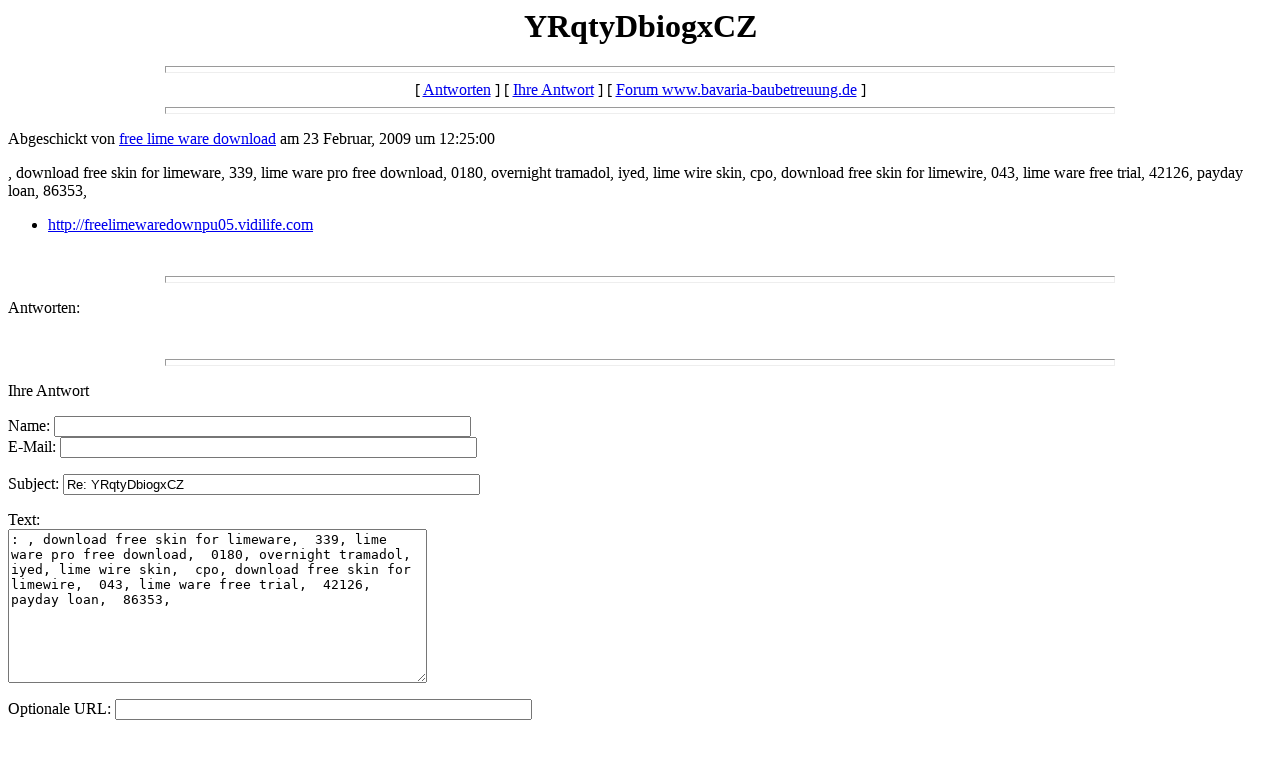

--- FILE ---
content_type: text/html
request_url: http://bayern-bau.de/cgi3/messages/7431.html
body_size: 2265
content:
<html>
  <head>
    <title>YRqtyDbiogxCZ</title>
  </head>
  <body bgcolor=white>
    <center>
      <h1>YRqtyDbiogxCZ</h1>
    </center>
<hr size=7 width=75%>
<center>[ <a href="#followups">Antworten</a> ] [ <a href="#postfp">Ihre Antwort</a> ] [ <a href="/cgi3/index.html">Forum www.bavaria-baubetreuung.de</a> ]</center>
<hr size=7 width=75%><p>
Abgeschickt von <a href="mailto:emewefdwederf4ail@gmail.com">free lime ware download</a> am 23 Februar, 2009 um 12:25:00<p>
, download free skin for limeware,  339, lime ware pro free download,  0180, overnight tramadol,  iyed, lime wire skin,  cpo, download free skin for limewire,  043, lime ware free trial,  42126, payday loan,  86353, 
<br>
<ul><li><a href="http://freelimewaredownpu05.vidilife.com">http://freelimewaredownpu05.vidilife.com</a></ul>
<br><hr size=7 width=75%><p>
<a name="followups">Antworten:</a><br>
<ul><!--insert: 7431-->
</ul><!--end: 7431-->
<br><hr size=7 width=75%><p>
<a name="postfp">Ihre Antwort</a><p>
<form method=POST action="/cgi-bin/forumh.pl?cgi3">
<input type=hidden name="followup" value="7431">
<input type=hidden name="origname" value="free lime ware download">
<input type=hidden name="origemail" value="emewefdwederf4ail@gmail.com">
<input type=hidden name="origsubject" value="YRqtyDbiogxCZ">
<input type=hidden name="origdate" value="23 Februar, 2009 um 12:25:00">
Name: <input type=text name="name" size=50><br>
E-Mail: <input type=text name="email" size=50><p>
Subject: <input type=text name="subject" value="Re: YRqtyDbiogxCZ" size=50><p>
Text:<br>
<textarea name="body" COLS=50 ROWS=10>
: , download free skin for limeware,  339, lime ware pro free download,  0180, overnight tramadol,  iyed, lime wire skin,  cpo, download free skin for limewire,  043, lime ware free trial,  42126, payday loan,  86353, 

</textarea>
<p>
Optionale URL: <input type=text name="url" size=50><br>
Link Titel: <input type=text name="url_title" size=48><br>
Optionale Bild-URL: <input type=text name="img" size=49><p>
<input type=submit value="Antwort Absenden"> <input type=reset>
<p><hr size=7 width=75%>
<center>[ <a href="#followups">Antworten</a> ] [ <a href="#postfp">Ihre Antwort</a> ] [ <a href="/cgi3/index.html">Forum www.bavaria-baubetreuung.de</a> ]</center>
</body></html>
